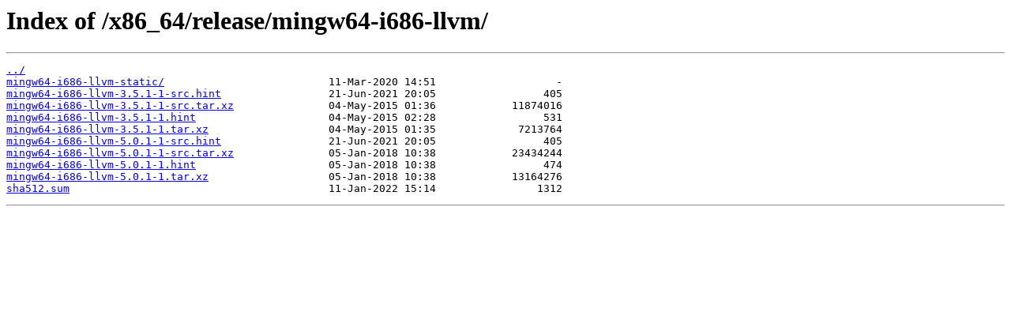

--- FILE ---
content_type: text/html
request_url: https://cygwin.mirror.globo.tech/x86_64/release/mingw64-i686-llvm/
body_size: 1562
content:
<html>
<head><title>Index of /x86_64/release/mingw64-i686-llvm/</title></head>
<body>
<h1>Index of /x86_64/release/mingw64-i686-llvm/</h1><hr><pre><a href="../">../</a>
<a href="mingw64-i686-llvm-static/">mingw64-i686-llvm-static/</a>                          11-Mar-2020 14:51                   -
<a href="mingw64-i686-llvm-3.5.1-1-src.hint">mingw64-i686-llvm-3.5.1-1-src.hint</a>                 21-Jun-2021 20:05                 405
<a href="mingw64-i686-llvm-3.5.1-1-src.tar.xz">mingw64-i686-llvm-3.5.1-1-src.tar.xz</a>               04-May-2015 01:36            11874016
<a href="mingw64-i686-llvm-3.5.1-1.hint">mingw64-i686-llvm-3.5.1-1.hint</a>                     04-May-2015 02:28                 531
<a href="mingw64-i686-llvm-3.5.1-1.tar.xz">mingw64-i686-llvm-3.5.1-1.tar.xz</a>                   04-May-2015 01:35             7213764
<a href="mingw64-i686-llvm-5.0.1-1-src.hint">mingw64-i686-llvm-5.0.1-1-src.hint</a>                 21-Jun-2021 20:05                 405
<a href="mingw64-i686-llvm-5.0.1-1-src.tar.xz">mingw64-i686-llvm-5.0.1-1-src.tar.xz</a>               05-Jan-2018 10:38            23434244
<a href="mingw64-i686-llvm-5.0.1-1.hint">mingw64-i686-llvm-5.0.1-1.hint</a>                     05-Jan-2018 10:38                 474
<a href="mingw64-i686-llvm-5.0.1-1.tar.xz">mingw64-i686-llvm-5.0.1-1.tar.xz</a>                   05-Jan-2018 10:38            13164276
<a href="sha512.sum">sha512.sum</a>                                         11-Jan-2022 15:14                1312
</pre><hr></body>
</html>
